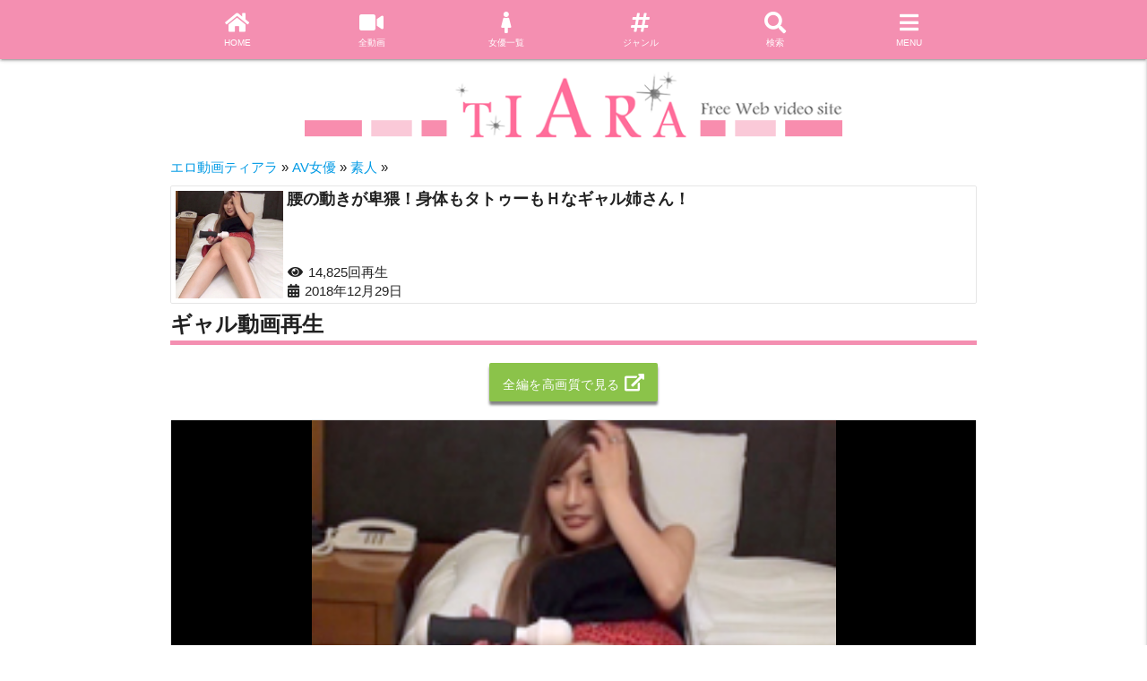

--- FILE ---
content_type: text/html; charset=UTF-8
request_url: https://tiam.jp/33591.html
body_size: 17421
content:
<!doctype html>
<html lang="ja" class="no-js">
<head>
    <meta charset="UTF-8">
    <title>ギャル動画 腰の動きが卑猥！身体もタトゥーもＨなギャル姉さん！</title>

        <link href="//www.google-analytics.com" rel="dns-prefetch">
        <link href="https://tiam.jp/wp-content/themes/tiara/assets/img/icons/favicon.ico" rel="shortcut icon">
        <link href="https://tiam.jp/wp-content/themes/tiara/assets/img/icons/touch.png" rel="apple-touch-icon-precomposed">
        <meta http-equiv="X-UA-Compatible" content="IE=edge,chrome=1">
        <meta name="viewport" content="width=device-width, initial-scale=1.0">
                <!-- <link rel="stylesheet" href="https://use.fontawesome.com/releases/v5.1.0/css/all.css" integrity="sha384-lKuwvrZot6UHsBSfcMvOkWwlCMgc0TaWr+30HWe3a4ltaBwTZhyTEggF5tJv8tbt" crossorigin="anonymous"> -->
        <link rel="stylesheet" href="https://tiam.jp/wp-content/themes/tiara/fontawesome/css/all.css" >
        <!-- jQuery -->
        <script src="https://ajax.googleapis.com/ajax/libs/jquery/3.7.1/jquery.min.js"></script>

        <!-- Compiled and minified CSS -->
          <script>
  var ajaxurl = 'https://tiam.jp/wp-admin/admin-ajax.php';
  </script>
  
<!-- All in One SEO Pack 2.3.13.2 by Michael Torbert of Semper Fi Web Design[89,150] -->
<meta name="description"  content="素人が出演するギャル、ナンパ、電マ好きにオススメのエロ動画です。ナンパTVというAVメーカーから2018年11月24日に発売されました。" />

<link rel="canonical" href="https://tiam.jp/33591.html" />
<!-- /all in one seo pack -->
<link rel='stylesheet' id='contact-form-7-css'  href='https://tiam.jp/wp-content/plugins/contact-form-7/includes/css/styles.css' type='text/css' media='all' />
<link rel='stylesheet' id='materialize-css'  href='https://tiam.jp/wp-content/themes/tiara/assets/materialize/css/materialize.min.css' type='text/css' media='all' />
<link rel='stylesheet' id='swiper-css'  href='https://tiam.jp/wp-content/themes/tiara/assets/swiper/swiper.min.css' type='text/css' media='all' />
<link rel='stylesheet' id='tiara-css'  href='https://tiam.jp/wp-content/themes/tiara/style.css' type='text/css' media='all' />
<link rel='stylesheet' id='jetpack_css-css'  href='https://tiam.jp/wp-content/plugins/jetpack/css/jetpack.css' type='text/css' media='all' />
<script>if (document.location.protocol != "https:") {document.location = document.URL.replace(/^http:/i, "https:");}</script><script type='text/javascript' src='https://tiam.jp/wp-includes/js/jquery/jquery.js'></script>
<script type='text/javascript' src='https://tiam.jp/wp-includes/js/jquery/jquery-migrate.min.js'></script>
<link rel="EditURI" type="application/rsd+xml" title="RSD" href="https://tiam.jp/xmlrpc.php?rsd" />
<link rel="wlwmanifest" type="application/wlwmanifest+xml" href="https://tiam.jp/wp-includes/wlwmanifest.xml" /> 
<link rel='prev' title='耳でイケるドMなミニマム娘と潮吹き絶頂ハードＳＥＸ' href='https://tiam.jp/33584.html' />
<link rel='next' title='ムチムチ極上ボディの巨乳お姉さんにチンポは即ＫＯ！' href='https://tiam.jp/33600.html' />
<link rel='shortlink' href='https://wp.me/p5ZBjj-8JN' />

<link rel='dns-prefetch' href='//v0.wordpress.com'>
<style type='text/css'>img#wpstats{display:none}</style>        <script>
  (function cookie(){
    post_id = "33591";
    let cookie = document.cookie;
    //視聴履歴なしの場合
    if (cookie.indexOf("viewed_post") == -1){
      document.cookie = 'viewed_post=' + post_id + '; max-age=604800; path=/';
    }
    // 視聴履歴のある場合
    else {
      // cookieからviewd_postを抽出
      let cookieArray = cookie.split(";");

      // viewd_postを分解
      let oldViewedPosts = (function(){
        for (var i = 0; i < cookieArray.length; i++) {
          if (cookieArray[i].indexOf("viewed_post") != -1){
            return cookieArray[i];
            break;
          }
        }
      })();
      // 現在の記事の有無をチェック、履歴の先頭に
      let newViewedPosts = (function(){
        oldViewedPosts = oldViewedPosts.replace(" ", "")
                                       .replace("viewed_post=", "")
                                       .split("%2C");
        for (var i = 0; i < oldViewedPosts.length; i++) {
          // 現在の記事が、viewd_postに含まれていた場合,削除
          if (oldViewedPosts[i].indexOf(post_id) != -1){
            oldViewedPosts.splice(i--, 1);
          }
        }
        // 現在の投稿を先頭に追加
        oldViewedPosts.unshift(post_id);

        // 履歴が17個以上は16個に
        if (oldViewedPosts.length >= 17){
          oldViewedPosts = oldViewedPosts.slice(0, 16);
        }
        return oldViewedPosts;

      })();

      newViewedPosts = newViewedPosts.join("%2C");
      newViewedPosts = "viewed_post=" + newViewedPosts;

      document.cookie = newViewedPosts + '; max-age=604800; path=/';

    }
  })();
</script>
        <script>
(function(){

    isDirectAccess = (function () {
        if (document.referrer.length < 1) {
            document.cookie = 'isDirectAccess=true; max-age=3600; path=/';
            return true;
        } else {
            return false;
        }
    })();

    isDirectRepeater = (function () {
        return document.cookie.indexOf('isDirectAccess') !== -1;
    })();

    isRepeater = (function () {
        return isDirectAccess || isDirectRepeater;
    })();

    // 内部リンク判定
    isFromInbound = (function () {
        if (document.referrer.indexOf('tiam.jp') !== -1) {
            return true;
        } else {
            return false;
        }
    })();

    // モバイル判定
    let ua = window.navigator.userAgent.toLowerCase();
    isMobile = (function (ua) {
        if(ua.indexOf('iphone') > 0 || ua.indexOf('ipod') > 0 || (ua.indexOf('android') > 0 && ua.indexOf('mobile') > 0)){
            return true;
        } else {
            return false;
        }
    })(ua);

    isIe = (function(ua) {
        return (ua.indexOf('msie') !== -1 || ua.indexOf('trident') !== -1);
    })(ua);

    isFf = (function(ua) {
        return (ua.indexOf('firefox') !== -1);
    })(ua);

    isEdge = (function(ua) {
        return (ua.indexOf('edge') !== -1);
    })(ua);

    isTablet = (function (ua) {
        return /ipad|android (?!.*mobile)/.test(ua);
    })(ua);


    
})();
</script>

        <!-- Google tag (gtag.js) UA -->
        <script async src="https://www.googletagmanager.com/gtag/js?id=UA-39361556-1"></script>
        <script>
          window.dataLayer = window.dataLayer || [];
          function gtag(){dataLayer.push(arguments);}
          gtag('js', new Date());

          gtag('config', 'UA-39361556-1');
        </script>
        <!-- Google tag (gtag.js) GA4 -->
        <script async src="https://www.googletagmanager.com/gtag/js?id=G-XFBKEG46HH"></script>
        <script>
          window.dataLayer = window.dataLayer || [];
          function gtag(){dataLayer.push(arguments);}
          gtag('js', new Date());

          gtag('config', 'G-XFBKEG46HH');
        </script>

    </head>
    <body class="post-template-default single single-post postid-33591 single-format-standard">
        <div id="backTo"></div>
        <!-- wrapper -->
        <div id="apfp-wrapper">

            <!-- header -->
            <header class="header clear container" role="banner">
                
                <!-- logo -->
                <div class="row">
                    <a class="logo" href="https://tiam.jp">
                        <!-- svg logo - toddmotto.com/mastering-svg-use-for-a-retina-web-fallbacks-with-png-script -->
                        <img class="logo-img" src="https://tiam.jp/wp-content/themes/tiara/assets/img/logo.png" alt="エロ動画ティアラ">
                    </a>
                </div>
                <!-- /logo -->

                <!-- nav -->
                <div class="navbar-fixed hsd-nav">
    <nav class="pink lighten-3">
        <div class="container nav-wrapper pink lighten-3">
            <ul class="center">
                                <li><a href="https://tiam.jp/"><i class="fas fa-home"></i><br>HOME</a></li>
                <li><a href="https://tiam.jp/movies"><i class="fas fa-video"></i><br>全動画</a></li>
                <li><a href="https://tiam.jp/all_actresses"><i class="fas fa-female"></i><br>女優一覧</a></li>
                <li><a href="https://tiam.jp/all_genre"><i class="fas fa-hashtag"></i><br>ジャンル</a></li>
                <li><a id="toggle_search" href="javascript:void(0)"><i class="fas fa-search"></i><br>検索</a></li>
                <li><a data-target="slide-out" id="trigger" class="sidenav-trigger-mod" href="javascript:void(0)"><i class="fas fa-bars"></i><br>MENU</a></li>
            </ul>
        </div>
    </nav>
</div>
<style media="screen">
#search_box {
    display: none;
    position: fixed;
    z-index: 9999;
    width: 100%;
    top: 56px;
    left: 0;
    background: #fff;
    padding-top: 30px;
}
#close_search {
    display: none;
}
#search_box.active {
    display: block;
}

#close_search.active {
    display: block;
    background: #0009;
    width: 100%;
    height: 100%;
    position: fixed;
    top: 0;
    left: 0;
    z-index: 9000;
}
</style>

<div id="search_box">
    <div class="container">
        <!-- search -->
<form class="row" method="get" action="https://tiam.jp" role="search">
    <input class="col s9 hsd-search-text" name="s" type="text" placeholder="検索したいワード">
    <button class="col s3 btn waves-effect waves-light pink lighten-3 hsd-search-button" type="submit">検索</button>
</form>
<!-- /search -->
    </div>
</div>
<div id="close_search"></div>

<script>
document.addEventListener('DOMContentLoaded', function() {
    var elems = document.querySelectorAll('.sidenav');
    var options = {edge: "right"};
    var instances = M.Sidenav.init(elems, options);
    var trigger = document.getElementsByClassName("sidenav-trigger-mod")[0];

    trigger.addEventListener('click', function() {
        if (!instances[0].isOpen) {
            instances[0].open();
        } else {
            instances[0].close();
        }
    });
});

// 検索ボタンクリックで検索窓
(function($){
    var toggleSearch = $('#toggle_search');
    var searchBox = $('#search_box');
    var closeSearch = $("#close_search");
    toggleSearch.on('click', function () {
        searchBox.toggleClass('active');
        closeSearch.toggleClass('active');

        if (searchBox.hasClass('active')) {
            $(window).on('touchmove.noScroll', function (e) {
                e.preventDefault();
            });
        } else {
            $(window).off('.noScroll');
        }
    });
    closeSearch.on('click', function () {
        searchBox.toggleClass('active');
        closeSearch.toggleClass('active');

        $(window).fadeOut();
    });
})(jQuery);
</script>

<ul id="slide-out" class="sidenav">
    <!-- <li><div class="divider"></div></li> -->
    <li><a class="waves-effect" href="https://tiam.jp/all_makers">メーカー一覧</a></li>
    <li><a class="waves-effect" href="https://tiam.jp/all_series">シリーズ一覧</a></li>
    <li><a class="waves-effect" href="https://tiam.jp/post_ranking">人気動画ランキング</a></li>
    <li><a class="waves-effect" href="https://tiam.jp/actress_ranking">AV女優ランキング</a></li>
    <li><a class="waves-effect" href="https://tiam.jp/genre_ranking">AVジャンルランキング</a></li>
    <li><a class="waves-effect" href="https://tiam.jp/maker_ranking">AVメーカーランキング</a></li>
    <li><a class="waves-effect" href="https://tiam.jp/series_ranking">AVシリーズランキング</a></li>
    <li><a class="waves-effect" href="https://tiam.jp/mypage">マイページ</a></li>
    <li><a class="waves-effect" href="https://tiam.jp/about">ティアラについて</a></li>
    <li><a class="waves-effect" target="_blank" href="https://twitter.com/xvideoTokyo">Twitter</a></li>
</ul>
                <!-- /nav -->

            </header>
            <!-- /header -->
                            <style media="screen">
.breadcrumbs {
    background: #FFF;
    line-height: 140%;
    position: relative;
    z-index: 100;
    padding: 0 !important;
}
.breadcrumbs li {
    display: inline;
}
.breadcrumbs a {
}

</style>


        <ol class="container breadcrumbs" itemscope itemtype="https://schema.org/BreadcrumbList" style="margin-bottom: 10px;">
    <li itemprop="itemListElement" itemscope itemtype="https://schema.org/ListItem">
<a href="https://tiam.jp" itemprop="item">
<span itemprop="name">エロ動画ティアラ</span>
</a> &raquo;
<meta itemprop="position" content="1" />
</li>    <li itemprop="itemListElement" itemscope itemtype="https://schema.org/ListItem">
<a href="https://tiam.jp/all_actresses" itemprop="item">
<span itemprop="name">AV女優</span>
</a> &raquo;
<meta itemprop="position" content="2" />
</li>                <li itemprop="itemListElement" itemscope itemtype="https://schema.org/ListItem">
            <a href="https://tiam.jp/actress/%e7%b4%a0%e4%ba%ba" itemprop="item">
                <span itemprop="name">素人</span>
            </a> &raquo;
            <meta itemprop="position" content="3" />
        </li>
        </ol>
    
                
            
                        <div class="" style="margin-bottom: 10px;">
            <style>
.header_banner {
    width: 100%;
}
.header_banner iframe {
    display: block;
    margin: 0 auto;
}
div#octopus_ad_55706{
    margin: 0 auto;
}
</style>
<div class="header_banner">
<!--  ad tags Size: 728x90 ZoneId:1404103-->
<!-- <script type="text/javascript" src="https://js.isboost.co.jp/t/404/103/a1404103.js"></script> -->
<script type="text/javascript" src="//js.octopuspop.com/pu-jq.js"></script>
<script type="text/javascript" data-id="55706">
pu(55706);
</script>
</div>
        </div>
    

            <main class="container" role="main">


<!-- section -->
<section>

            
            <!-- article -->
            
                        <div class="row hsd-article" id="post-33591">
                                <!-- post thumbnail -->
                                <a class="hsd-article-thumbnail" href="https://tiam.jp/33591.html" title="腰の動きが卑猥！身体もタトゥーもＨなギャル姉さん！">
                    <img width="120" height="120" src="https://tiam.jp/wp-content/uploads/2018/12/12052-100.jpg" class="attachment-120x120 size-120x120 wp-post-image" alt="ギャル動画">
                </a>
                <!-- /post thumbnail -->
                <div class="">

                    <!-- post title -->
                    <h1 class="hsd-article-title">
                        腰の動きが卑猥！身体もタトゥーもＨなギャル姉さん！                    </h1>
                    <!-- /post title -->
                    <div class="hsd-article-detail">
                                                                            <div class="date low">
                                <span class="">
                                    <i class="fas fa-eye"></i>
                                    14,825回再生</span>
                                </div>
                                                        <div class="date low">
                                <span class="">
                                    <i class="fas fa-calendar-alt"></i>
                                    2018年12月29日                                </span>
                            </div>
                        </div>
                        <!-- post details -->
                        <!-- /post details -->

                    </div>
                </div>

                
                <h2 class="hsd-heading">
                    ギャル動画再生                </h2>
                
                                            <div class="row center hsd-button">
                            <a class="btn waves-effect waves-light light-green white-text text-white" href="https://www.mgstage.com/product/product_detail/200GANA-1932/?form=tiam&utm_source=tiam&agef=59" target="_blank" rel="nofollow">全編を高画質で見る<i class="fas fa-external-link-alt  icon-ml"></i></a>
                        </div>
                    
                    <div class="row hsd-video-wrapper"><video class="hsd-video" src="https://www.movie-boxs.com/tiara/sp/mov/MGS/12052/lm.mp4" controls poster="https://tiam.jp/wp-content/uploads/2018/12/12052-100.jpg" webkit-playsinline="" playsinline="" data-isboost-content="over"></video></div>                    <div class="row center">
                        <a class="btn waves-effect waves-light white-text text-white apfp-link apfp-single" href="javascript:void(0);" title="" rel="nofollow" postid="33591"></a>                        <p style="text-align: right;">※MENU内のマイページでお気に入りを確認できます。</p>
                    </div>
                    
                <!-- preview slider -->
                                                                                                                                            
                
                                            <h2 class="hsd-heading" style="margin-top: 20px;">この動画はナンパTVの作品です</h2>
            <p style="text-align: right;">※画像選択で商品詳細ページに飛びます</p>
            
            <p class="hsd-single-release-date"><i class="fas fa-calendar-alt"></i>2018年11月24日発売<p>

            
            <div class="row hsd-product_details" style="max-width: 500px;">
                <a href="https://www.mgstage.com/product/product_detail/200GANA-1932/?form=tiam&utm_source=tiam&agef=59" target="_blank" rel="nofollow">
                    <img class="hsd-product-detail-img" src="https://image.mgstage.com/images/nanpatv/200gana/1932/pb_e_200gana-1932.jpg" />
                </a>
            </div>
                                    <p style="text-align: center;">※高画質完全版が見れるのは、MGS動画(PRESTIGEグループ)だけ！FANZA(DMM)では見れない！</p>
                        <div class="row center hsd-button">
                <a class="btn waves-effect waves-light light-green white-text text-white" href="https://www.mgstage.com/product/product_detail/200GANA-1932/?form=tiam&utm_source=tiam&agef=59" target="_blank" rel="nofollow">全編を高画質で見る<i class="fas fa-external-link-alt  icon-ml"></i></a>
            </div>
            
                <!-- preview slider -->
                                                                                <h2 class="hsd-heading">動画プレビュー</h2>
                                                <p style="text-align: right;">※横にスライド可能です</p>
<span itemprop="video" itemscope itemtype="http://schema.org/VideoObject">
    <meta itemprop="name" content="マジ軟派、初撮。 1203">
    <meta itemprop="thumbnailURL" content="http://img1.tiam.jp/thum/MGS/12052-300.jpg">
    <meta itemprop="description" content="マジ軟派、初撮。 1203">
    <meta itemprop="uploadDate" content="JST2015-04-21T00:16:06+00:00">
    <meta itemprop="contentURL" content="https://www.movie-boxs.com/tiara/sp/mov/MGS/12052/lm.mp4">
    <meta itemprop="duration" content="PT6M19S">
</span>
<div class="row term-ranking-swiper">
    <div class="swiper-button swiper-prev waves-effect waves-light grey darken-2 white-text text-white"><i class="fas fa-chevron-left"></i></div>
    <div class="swiper-container" style="margin-bottom: 20px;">
        <div class="swiper-wrapper">
            <style media="screen">
                .carousel-item.mgs {
                    padding-bottom: 75%;
                }
            </style>
                            <div class="swiper-slide">
                                        <span itemscope itemtype='http://schema.org/ImageObject'>
                        <meta itemprop="name" content="マジ軟派、初撮。 1203-エロ画像-1枚目">
                        <meta itemprop="thumbnailURL" content="https://image.mgstage.com/images/nanpatv/200gana/1932/cap_e_0_200gana-1932.jpg">
                        <meta itemprop="contentURL" content="https://image.mgstage.com/images/nanpatv/200gana/1932/cap_e_0_200gana-1932.jpg">
                        <span class="carousel-item mgs"><img src="https://image.mgstage.com/images/nanpatv/200gana/1932/cap_e_0_200gana-1932.jpg" alt="マジ軟派、初撮。 1203-エロ画像-1枚目"></span>
                    </span>

                </div>
                            <div class="swiper-slide">
                                        <span itemscope itemtype='http://schema.org/ImageObject'>
                        <meta itemprop="name" content="マジ軟派、初撮。 1203-エロ画像-2枚目">
                        <meta itemprop="thumbnailURL" content="https://image.mgstage.com/images/nanpatv/200gana/1932/cap_e_1_200gana-1932.jpg">
                        <meta itemprop="contentURL" content="https://image.mgstage.com/images/nanpatv/200gana/1932/cap_e_1_200gana-1932.jpg">
                        <span class="carousel-item mgs"><img src="https://image.mgstage.com/images/nanpatv/200gana/1932/cap_e_1_200gana-1932.jpg" alt="マジ軟派、初撮。 1203-エロ画像-2枚目"></span>
                    </span>

                </div>
                            <div class="swiper-slide">
                                        <span itemscope itemtype='http://schema.org/ImageObject'>
                        <meta itemprop="name" content="マジ軟派、初撮。 1203-エロ画像-3枚目">
                        <meta itemprop="thumbnailURL" content="https://image.mgstage.com/images/nanpatv/200gana/1932/cap_e_2_200gana-1932.jpg">
                        <meta itemprop="contentURL" content="https://image.mgstage.com/images/nanpatv/200gana/1932/cap_e_2_200gana-1932.jpg">
                        <span class="carousel-item mgs"><img src="https://image.mgstage.com/images/nanpatv/200gana/1932/cap_e_2_200gana-1932.jpg" alt="マジ軟派、初撮。 1203-エロ画像-3枚目"></span>
                    </span>

                </div>
                            <div class="swiper-slide">
                                        <span itemscope itemtype='http://schema.org/ImageObject'>
                        <meta itemprop="name" content="マジ軟派、初撮。 1203-エロ画像-4枚目">
                        <meta itemprop="thumbnailURL" content="https://image.mgstage.com/images/nanpatv/200gana/1932/cap_e_3_200gana-1932.jpg">
                        <meta itemprop="contentURL" content="https://image.mgstage.com/images/nanpatv/200gana/1932/cap_e_3_200gana-1932.jpg">
                        <span class="carousel-item mgs"><img src="https://image.mgstage.com/images/nanpatv/200gana/1932/cap_e_3_200gana-1932.jpg" alt="マジ軟派、初撮。 1203-エロ画像-4枚目"></span>
                    </span>

                </div>
                    </div>
        <!-- <div class="swiper-scrollbar"></div> -->
    </div>
    <div class="swiper-button swiper-next waves-effect waves-light grey darken-2 white-text text-white"><i class="fas fa-chevron-right"></i></div>
</div>
                                                    <!-- /preview slider -->

                                    <h2 class="hsd-heading">
                        素人動画詳細                    </h2>
                    <p class="hsd-lead-info">
                        素人が出演するギャル、ナンパ、電マ好きにオススメのエロ動画です。                    </p>
                    <p class="hsd-lead-info">
                        腰の動きが悩ましいカラダもタトゥーも卑猥すぎるギャル姉さん♪                    </p>
                    <p class="hsd-lead-info">
                                            </p>
                    <!-- /text -->
                
                <h2 class="hsd-heading">動画のカテゴリ</h2>
                    <p style="text-align: right;">※各カテゴリを選択で一覧ページ表示</p>
                    <div class="row thin_margin"><a class="btn waves-effect waves-light teal lighten-2 white-text text-white" href="https://tiam.jp/actress/%e7%b4%a0%e4%ba%ba">素人<i class="fas fa-external-link-alt  icon-ml"></i></a></div><div class="row thin_margin"><a class="btn waves-effect waves-light teal lighten-2 white-text text-white" href="https://tiam.jp/genre/%e3%82%ae%e3%83%a3%e3%83%ab">ギャル<i class="fas fa-external-link-alt  icon-ml"></i></a><span style="margin-right:5px;"></span><a class="btn waves-effect waves-light teal lighten-2 white-text text-white" href="https://tiam.jp/genre/%e3%83%8a%e3%83%b3%e3%83%91">ナンパ<i class="fas fa-external-link-alt  icon-ml"></i></a><span style="margin-right:5px;"></span><a class="btn waves-effect waves-light teal lighten-2 white-text text-white" href="https://tiam.jp/genre/%e9%9b%bb%e3%83%9e">電マ<i class="fas fa-external-link-alt  icon-ml"></i></a><span style="margin-right:5px;"></span></div><div class="row thin_margin"><a class="btn waves-effect waves-light teal lighten-2 white-text text-white" href="https://tiam.jp/series/%e3%83%9e%e3%82%b8%e8%bb%9f%e6%b4%be%e3%80%81%e5%88%9d%e6%92%ae%e3%80%82">マジ軟派、初撮。<i class="fas fa-external-link-alt  icon-ml"></i></a></div><div class="row thin_margin"><a class="btn waves-effect waves-light teal lighten-2 white-text text-white" href="https://tiam.jp/maker/%e3%83%8a%e3%83%b3%e3%83%91tv">ナンパTV<i class="fas fa-external-link-alt  icon-ml"></i></a></div>
                    <!-- /category, tag, series, maker -->

                    <!-- product details -->

                                        <!-- /product details -->

                    <!-- search -->
<form class="row" method="get" action="https://tiam.jp" role="search">
    <input class="col s9 hsd-search-text" name="s" type="text" placeholder="検索したいワード">
    <button class="col s3 btn waves-effect waves-light pink lighten-3 hsd-search-button" type="submit">検索</button>
</form>
<!-- /search -->
<div class="row center hsd-below-article-button">
<a class="btn waves-effect waves-light teal lighten-2 white-text text-white" href="https://tiam.jp/">TOPでエロ動画を選ぶ<i class="fas fa-external-link-alt  icon-ml"></i></a></div>

                    <h2 class="hsd-heading" style="margin-top: 20px;">腰の動きが卑猥！身体もタトゥーもＨなギャル姉さん！の関連動画</h2><h3 class="hsd-heading-sub">素人のエロ動画</h3>        <div class="term-ranking-swiper">
        <div class="swiper-button swiper-prev waves-effect waves-light grey darken-2 white-text text-white"><i class="fas fa-chevron-left"></i></div>
        <div class="swiper-container">
        <div class="swiper-wrapper">
        <div class="swiper-slide swiper-post"><a class="" href="https://tiam.jp/35410.html"><img width="120" height="120" src="https://tiam.jp/wp-content/uploads/2019/07/12627-100-120x120.jpg" class="attachment-120x120 size-120x120 wp-post-image" alt="" srcset="https://tiam.jp/wp-content/uploads/2019/07/12627-100-120x120.jpg 120w, https://tiam.jp/wp-content/uploads/2019/07/12627-100-150x150.jpg 150w, https://tiam.jp/wp-content/uploads/2019/07/12627-100.jpg 200w" sizes="(max-width: 120px) 100vw, 120px" /><div class="swiper-post-title">久々Ｈで美巨乳揺らして喘ぐ引きこもりの元アイドル♪</div></a></div><div class="swiper-slide swiper-post"><a class="" href="https://tiam.jp/34140.html"><img width="120" height="120" src="https://tiam.jp/wp-content/uploads/2019/02/12229-100-120x120.jpg" class="attachment-120x120 size-120x120 wp-post-image" alt="" srcset="https://tiam.jp/wp-content/uploads/2019/02/12229-100-120x120.jpg 120w, https://tiam.jp/wp-content/uploads/2019/02/12229-100-150x150.jpg 150w, https://tiam.jp/wp-content/uploads/2019/02/12229-100.jpg 200w" sizes="(max-width: 120px) 100vw, 120px" /><div class="swiper-post-title">柔らか巨乳が揺れまくる！癒し系娘が久しぶりの絶頂★</div></a></div><div class="swiper-slide swiper-post"><a class="" href="https://tiam.jp/5276.html"><img width="120" height="120" src="https://tiam.jp/wp-content/uploads/2015/02/10644-100-150x150.jpg" class="attachment-120x120 size-120x120 wp-post-image" alt="" srcset="https://tiam.jp/wp-content/uploads/2015/02/10644-100-150x150.jpg 150w, https://tiam.jp/wp-content/uploads/2015/02/10644-100.jpg 200w" sizes="(max-width: 120px) 100vw, 120px" /><div class="swiper-post-title">キャンプで浮かれるエロカワＪＤ達と乱交キャンプ♪</div></a></div><div class="swiper-slide swiper-post"><a class="" href="https://tiam.jp/33523.html"><img width="120" height="120" src="https://tiam.jp/wp-content/uploads/2018/12/12032-100-120x120.jpg" class="attachment-120x120 size-120x120 wp-post-image" alt="" srcset="https://tiam.jp/wp-content/uploads/2018/12/12032-100-120x120.jpg 120w, https://tiam.jp/wp-content/uploads/2018/12/12032-100-150x150.jpg 150w, https://tiam.jp/wp-content/uploads/2018/12/12032-100.jpg 200w" sizes="(max-width: 120px) 100vw, 120px" /><div class="swiper-post-title">耳だけでガクガク無限イキしちゃう超敏感すぎ美少女！</div></a></div><div class="swiper-slide swiper-post"><a class="" href="https://tiam.jp/39756.html"><img width="120" height="120" src="https://tiam.jp/wp-content/uploads/2022/03/13724-100-120x120.jpg" class="attachment-120x120 size-120x120 wp-post-image" alt="" srcset="https://tiam.jp/wp-content/uploads/2022/03/13724-100-120x120.jpg 120w, https://tiam.jp/wp-content/uploads/2022/03/13724-100-150x150.jpg 150w, https://tiam.jp/wp-content/uploads/2022/03/13724-100.jpg 200w" sizes="(max-width: 120px) 100vw, 120px" /><div class="swiper-post-title">エロ顔でＧカップ！完全ＳＥＸ脳の痴女が本能で搾取★</div></a></div><div class="swiper-slide swiper-post"><a class="" href="https://tiam.jp/18483.html"><img width="120" height="120" src="https://tiam.jp/wp-content/uploads/2015/06/9250-100-150x150.jpg" class="attachment-120x120 size-120x120 wp-post-image" alt="" srcset="https://tiam.jp/wp-content/uploads/2015/06/9250-100-150x150.jpg 150w, https://tiam.jp/wp-content/uploads/2015/06/9250-100.jpg 200w" sizes="(max-width: 120px) 100vw, 120px" /><div class="swiper-post-title">キャンプ場でひとりになった美少女に集団中出し♪</div></a></div><div class="swiper-slide swiper-post"><a class="" href="https://tiam.jp/32742.html"><img width="120" height="120" src="https://tiam.jp/wp-content/uploads/2018/10/11817-100-120x120.jpg" class="attachment-120x120 size-120x120 wp-post-image" alt="" srcset="https://tiam.jp/wp-content/uploads/2018/10/11817-100-120x120.jpg 120w, https://tiam.jp/wp-content/uploads/2018/10/11817-100-150x150.jpg 150w, https://tiam.jp/wp-content/uploads/2018/10/11817-100.jpg 200w" sizes="(max-width: 120px) 100vw, 120px" /><div class="swiper-post-title">男優の巨根でマン汁垂らしヨガりまくりのギャル系美女</div></a></div><div class="swiper-slide swiper-post"><a class="" href="https://tiam.jp/36424.html"><img width="120" height="120" src="https://tiam.jp/wp-content/uploads/2020/01/12917-100-120x120.jpg" class="attachment-120x120 size-120x120 wp-post-image" alt="" srcset="https://tiam.jp/wp-content/uploads/2020/01/12917-100-120x120.jpg 120w, https://tiam.jp/wp-content/uploads/2020/01/12917-100-150x150.jpg 150w, https://tiam.jp/wp-content/uploads/2020/01/12917-100.jpg 200w" sizes="(max-width: 120px) 100vw, 120px" /><div class="swiper-post-title">ヤリ部屋ハメ撮り！エロ可愛くイク美女にチンポ暴発★</div></a></div><div class="swiper-slide swiper-post"><a class="" href="https://tiam.jp/40002.html"><img width="120" height="120" src="https://tiam.jp/wp-content/uploads/2022/05/13785-100-120x120.jpg" class="attachment-120x120 size-120x120 wp-post-image" alt="" srcset="https://tiam.jp/wp-content/uploads/2022/05/13785-100-120x120.jpg 120w, https://tiam.jp/wp-content/uploads/2022/05/13785-100-150x150.jpg 150w, https://tiam.jp/wp-content/uploads/2022/05/13785-100.jpg 200w" sizes="(max-width: 120px) 100vw, 120px" /><div class="swiper-post-title">色気が凄まじい新婚の美巨乳妻が構ってもらえず出演♪</div></a></div><div class="swiper-slide"><a class="ranking-last waves-effect waves-light teal lighten-2 white-text text-white" href="https://tiam.jp/actress/%e7%b4%a0%e4%ba%ba">もっと見る<i class="fas fa-external-link-alt  icon-ml"></i></a></div>

        </div>
        <!-- <div class="swiper-scrollbar"></div> -->
        </div>
        <div class="swiper-button swiper-next waves-effect waves-light grey darken-2 white-text text-white"><i class="fas fa-chevron-right"></i></div>
        </div>
        <div class="swiper_more_link">
        <a href="https://tiam.jp/actress/%e7%b4%a0%e4%ba%ba">素人のエロ動画を見る<i class="fas fa-external-link-alt  icon-ml"></i></a>
        </div><h3 class="hsd-heading-sub">ギャルのエロ動画</h3>        <div class="term-ranking-swiper">
        <div class="swiper-button swiper-prev waves-effect waves-light grey darken-2 white-text text-white"><i class="fas fa-chevron-left"></i></div>
        <div class="swiper-container">
        <div class="swiper-wrapper">
        <div class="swiper-slide swiper-post"><a class="" href="https://tiam.jp/13588.html"><img width="120" height="120" src="https://tiam.jp/wp-content/uploads/2015/03/31867-100-150x150.jpg" class="attachment-120x120 size-120x120 wp-post-image" alt="" srcset="https://tiam.jp/wp-content/uploads/2015/03/31867-100-150x150.jpg 150w, https://tiam.jp/wp-content/uploads/2015/03/31867-100.jpg 200w" sizes="(max-width: 120px) 100vw, 120px" /><div class="swiper-post-title">まだイッちゃダメ♪ド淫乱黒ギャルが青姦逆レイプ☆</div></a></div><div class="swiper-slide swiper-post"><a class="" href="https://tiam.jp/33179.html"><img width="120" height="120" src="https://tiam.jp/wp-content/uploads/2018/11/11923-100-120x120.jpg" class="attachment-120x120 size-120x120 wp-post-image" alt="" srcset="https://tiam.jp/wp-content/uploads/2018/11/11923-100-120x120.jpg 120w, https://tiam.jp/wp-content/uploads/2018/11/11923-100-150x150.jpg 150w, https://tiam.jp/wp-content/uploads/2018/11/11923-100.jpg 200w" sizes="(max-width: 120px) 100vw, 120px" /><div class="swiper-post-title">桃尻スレンダーギャルを口説き落として禁止のエロ行為</div></a></div><div class="swiper-slide swiper-post"><a class="" href="https://tiam.jp/25596.html"><img width="120" height="120" src="https://tiam.jp/wp-content/uploads/2017/01/11581-100-150x150.jpg" class="attachment-120x120 size-120x120 wp-post-image" alt="" srcset="https://tiam.jp/wp-content/uploads/2017/01/11581-100-150x150.jpg 150w, https://tiam.jp/wp-content/uploads/2017/01/11581-100.jpg 200w" sizes="(max-width: 120px) 100vw, 120px" /><div class="swiper-post-title">激カワ黒ギャルとテキーラパーティーしてパリピＳＥＸ</div></a></div><div class="swiper-slide swiper-post"><a class="" href="https://tiam.jp/6365.html"><img width="100" height="100" src="https://tiam.jp/wp-content/uploads/2015/02/10091-100.jpg" class="attachment-120x120 size-120x120 wp-post-image" alt="" /><div class="swiper-post-title">学園祭で３０人のギャル達が性欲＆オッパイを全開放！</div></a></div><div class="swiper-slide swiper-post"><a class="" href="https://tiam.jp/22836.html"><img width="120" height="120" src="https://tiam.jp/wp-content/uploads/2016/03/32609-100-150x150.jpg" class="attachment-120x120 size-120x120 wp-post-image" alt="" srcset="https://tiam.jp/wp-content/uploads/2016/03/32609-100-150x150.jpg 150w, https://tiam.jp/wp-content/uploads/2016/03/32609-100.jpg 200w" sizes="(max-width: 120px) 100vw, 120px" /><div class="swiper-post-title">当店はＮＮ専門です♪巨乳ギャルに種付し放題ソープ★</div></a></div><div class="swiper-slide swiper-post"><a class="" href="https://tiam.jp/30820.html"><img width="120" height="120" src="https://tiam.jp/wp-content/uploads/2018/04/34140-100-150x150.jpg" class="attachment-120x120 size-120x120 wp-post-image" alt="" srcset="https://tiam.jp/wp-content/uploads/2018/04/34140-100-150x150.jpg 150w, https://tiam.jp/wp-content/uploads/2018/04/34140-100.jpg 200w" sizes="(max-width: 120px) 100vw, 120px" /><div class="swiper-post-title">伝説の痴女ギャルＲＵＭＩＫＡの本気ＳＥＸがエロ過ぎ</div></a></div><div class="swiper-slide swiper-post"><a class="" href="https://tiam.jp/25101.html"><img width="120" height="120" src="https://tiam.jp/wp-content/uploads/2016/11/33125-100-150x150.jpg" class="attachment-120x120 size-120x120 wp-post-image" alt="" srcset="https://tiam.jp/wp-content/uploads/2016/11/33125-100-150x150.jpg 150w, https://tiam.jp/wp-content/uploads/2016/11/33125-100.jpg 200w" sizes="(max-width: 120px) 100vw, 120px" /><div class="swiper-post-title">ギャルをナンパしてゴム装着！途中で外して生中出し！</div></a></div><div class="swiper-slide swiper-post"><a class="" href="https://tiam.jp/4597.html"><img width="100" height="100" src="https://tiam.jp/wp-content/uploads/2015/02/30062-100.jpg" class="attachment-120x120 size-120x120 wp-post-image" alt="" /><div class="swiper-post-title">中に出して♪安全日で浮かれている巨乳ギャルと旅行☆</div></a></div><div class="swiper-slide swiper-post"><a class="" href="https://tiam.jp/19058.html"><img width="120" height="120" src="https://tiam.jp/wp-content/uploads/2015/08/32206-100-150x150.jpg" class="attachment-120x120 size-120x120 wp-post-image" alt="" srcset="https://tiam.jp/wp-content/uploads/2015/08/32206-100-150x150.jpg 150w, https://tiam.jp/wp-content/uploads/2015/08/32206-100.jpg 200w" sizes="(max-width: 120px) 100vw, 120px" /><div class="swiper-post-title">激しくなるピストンに何度も膣イキを繰り返すギャル♪</div></a></div><div class="swiper-slide"><a class="ranking-last waves-effect waves-light teal lighten-2 white-text text-white" href="https://tiam.jp/genre/%e3%82%ae%e3%83%a3%e3%83%ab">もっと見る<i class="fas fa-external-link-alt  icon-ml"></i></a></div>

        </div>
        <!-- <div class="swiper-scrollbar"></div> -->
        </div>
        <div class="swiper-button swiper-next waves-effect waves-light grey darken-2 white-text text-white"><i class="fas fa-chevron-right"></i></div>
        </div>
        <div class="swiper_more_link">
        <a href="https://tiam.jp/genre/%e3%82%ae%e3%83%a3%e3%83%ab">ギャルのエロ動画を見る<i class="fas fa-external-link-alt  icon-ml"></i></a>
        </div><h3 class="hsd-heading-sub">マジ軟派、初撮。のエロ動画</h3>        <div class="term-ranking-swiper">
        <div class="swiper-button swiper-prev waves-effect waves-light grey darken-2 white-text text-white"><i class="fas fa-chevron-left"></i></div>
        <div class="swiper-container">
        <div class="swiper-wrapper">
        <div class="swiper-slide swiper-post"><a class="" href="https://tiam.jp/41901.html"><img width="120" height="120" src="https://tiam.jp/wp-content/uploads/2023/09/14250-100-120x120.jpg" class="attachment-120x120 size-120x120 wp-post-image" alt="" srcset="https://tiam.jp/wp-content/uploads/2023/09/14250-100-120x120.jpg 120w, https://tiam.jp/wp-content/uploads/2023/09/14250-100-150x150.jpg 150w, https://tiam.jp/wp-content/uploads/2023/09/14250-100.jpg 200w" sizes="(max-width: 120px) 100vw, 120px" /><div class="swiper-post-title">美巨乳ボディの素人娘がセフレにしたいナンバーワン♪</div></a></div><div class="swiper-slide swiper-post"><a class="" href="https://tiam.jp/38654.html"><img width="120" height="120" src="https://tiam.jp/wp-content/uploads/2021/07/13461-100-120x120.jpg" class="attachment-120x120 size-120x120 wp-post-image" alt="" srcset="https://tiam.jp/wp-content/uploads/2021/07/13461-100-120x120.jpg 120w, https://tiam.jp/wp-content/uploads/2021/07/13461-100-150x150.jpg 150w, https://tiam.jp/wp-content/uploads/2021/07/13461-100.jpg 200w" sizes="(max-width: 120px) 100vw, 120px" /><div class="swiper-post-title">謝礼に釣られたスレンダー美人ＪＤの可愛い体に激ピス</div></a></div><div class="swiper-slide swiper-post"><a class="" href="https://tiam.jp/42124.html"><img width="120" height="120" src="https://tiam.jp/wp-content/uploads/2023/10/14303-100-120x120.jpg" class="attachment-120x120 size-120x120 wp-post-image" alt="" srcset="https://tiam.jp/wp-content/uploads/2023/10/14303-100-120x120.jpg 120w, https://tiam.jp/wp-content/uploads/2023/10/14303-100-150x150.jpg 150w, https://tiam.jp/wp-content/uploads/2023/10/14303-100.jpg 200w" sizes="(max-width: 120px) 100vw, 120px" /><div class="swiper-post-title">マジで綺麗な巨乳美尻お姉さんが百戦錬磨のエロテク★</div></a></div><div class="swiper-slide swiper-post"><a class="" href="https://tiam.jp/36782.html"><img width="120" height="120" src="https://tiam.jp/wp-content/uploads/2020/04/13003-100-120x120.jpg" class="attachment-120x120 size-120x120 wp-post-image" alt="" srcset="https://tiam.jp/wp-content/uploads/2020/04/13003-100-120x120.jpg 120w, https://tiam.jp/wp-content/uploads/2020/04/13003-100-150x150.jpg 150w, https://tiam.jp/wp-content/uploads/2020/04/13003-100.jpg 200w" sizes="(max-width: 120px) 100vw, 120px" /><div class="swiper-post-title">激カワ美巨乳娘が断れずヤラせちゃう！ゆるナンパＨ★</div></a></div><div class="swiper-slide swiper-post"><a class="" href="https://tiam.jp/40814.html"><img width="120" height="120" src="https://tiam.jp/wp-content/uploads/2022/12/13983-100-120x120.jpg" class="attachment-120x120 size-120x120 wp-post-image" alt="" srcset="https://tiam.jp/wp-content/uploads/2022/12/13983-100-120x120.jpg 120w, https://tiam.jp/wp-content/uploads/2022/12/13983-100-150x150.jpg 150w, https://tiam.jp/wp-content/uploads/2022/12/13983-100.jpg 200w" sizes="(max-width: 120px) 100vw, 120px" /><div class="swiper-post-title">美少女が激濡れ！ムチ尻＆巨乳メガネの破壊力が異常♪</div></a></div><div class="swiper-slide swiper-post"><a class="" href="https://tiam.jp/36625.html"><img width="120" height="120" src="https://tiam.jp/wp-content/uploads/2020/02/12964-100-120x120.jpg" class="attachment-120x120 size-120x120 wp-post-image" alt="" srcset="https://tiam.jp/wp-content/uploads/2020/02/12964-100-120x120.jpg 120w, https://tiam.jp/wp-content/uploads/2020/02/12964-100-150x150.jpg 150w, https://tiam.jp/wp-content/uploads/2020/02/12964-100.jpg 200w" sizes="(max-width: 120px) 100vw, 120px" /><div class="swiper-post-title">奥手なＪＤはむっつりスケベ！ギャップヤバい潮吹きＨ</div></a></div><div class="swiper-slide swiper-post"><a class="" href="https://tiam.jp/38655.html"><img width="120" height="120" src="https://tiam.jp/wp-content/uploads/2021/07/13460-100-120x120.jpg" class="attachment-120x120 size-120x120 wp-post-image" alt="" srcset="https://tiam.jp/wp-content/uploads/2021/07/13460-100-120x120.jpg 120w, https://tiam.jp/wp-content/uploads/2021/07/13460-100-150x150.jpg 150w, https://tiam.jp/wp-content/uploads/2021/07/13460-100.jpg 200w" sizes="(max-width: 120px) 100vw, 120px" /><div class="swiper-post-title">ナンパした巨乳娘が最高のイキっぷり！揺れ乳も完璧★</div></a></div><div class="swiper-slide swiper-post"><a class="" href="https://tiam.jp/40974.html"><img width="120" height="120" src="https://tiam.jp/wp-content/uploads/2023/01/14021-100-120x120.jpg" class="attachment-120x120 size-120x120 wp-post-image" alt="" srcset="https://tiam.jp/wp-content/uploads/2023/01/14021-100-120x120.jpg 120w, https://tiam.jp/wp-content/uploads/2023/01/14021-100-150x150.jpg 150w, https://tiam.jp/wp-content/uploads/2023/01/14021-100.jpg 200w" sizes="(max-width: 120px) 100vw, 120px" /><div class="swiper-post-title">ナンパした巨乳妻の搾り取る神テクフェラとパイズリ◎</div></a></div><div class="swiper-slide swiper-post"><a class="" href="https://tiam.jp/32627.html"><img width="120" height="120" src="https://tiam.jp/wp-content/uploads/2018/09/11789-100-120x120.jpg" class="attachment-120x120 size-120x120 wp-post-image" alt="" srcset="https://tiam.jp/wp-content/uploads/2018/09/11789-100-120x120.jpg 120w, https://tiam.jp/wp-content/uploads/2018/09/11789-100-150x150.jpg 150w, https://tiam.jp/wp-content/uploads/2018/09/11789-100.jpg 200w" sizes="(max-width: 120px) 100vw, 120px" /><div class="swiper-post-title">美乳くびれお姉さんがデカチンに突かれ夢中で感じる★</div></a></div><div class="swiper-slide"><a class="ranking-last waves-effect waves-light teal lighten-2 white-text text-white" href="https://tiam.jp/series/%e3%83%9e%e3%82%b8%e8%bb%9f%e6%b4%be%e3%80%81%e5%88%9d%e6%92%ae%e3%80%82">もっと見る<i class="fas fa-external-link-alt  icon-ml"></i></a></div>

        </div>
        <!-- <div class="swiper-scrollbar"></div> -->
        </div>
        <div class="swiper-button swiper-next waves-effect waves-light grey darken-2 white-text text-white"><i class="fas fa-chevron-right"></i></div>
        </div>
        <div class="swiper_more_link">
        <a href="https://tiam.jp/series/%e3%83%9e%e3%82%b8%e8%bb%9f%e6%b4%be%e3%80%81%e5%88%9d%e6%92%ae%e3%80%82">マジ軟派、初撮。のエロ動画を見る<i class="fas fa-external-link-alt  icon-ml"></i></a>
        </div><h3 class="hsd-heading-sub">ナンパTVのエロ動画</h3>        <div class="term-ranking-swiper">
        <div class="swiper-button swiper-prev waves-effect waves-light grey darken-2 white-text text-white"><i class="fas fa-chevron-left"></i></div>
        <div class="swiper-container">
        <div class="swiper-wrapper">
        <div class="swiper-slide swiper-post"><a class="" href="https://tiam.jp/41718.html"><img width="120" height="120" src="https://tiam.jp/wp-content/uploads/2023/07/14206-100-120x120.jpg" class="attachment-120x120 size-120x120 wp-post-image" alt="" srcset="https://tiam.jp/wp-content/uploads/2023/07/14206-100-120x120.jpg 120w, https://tiam.jp/wp-content/uploads/2023/07/14206-100-150x150.jpg 150w, https://tiam.jp/wp-content/uploads/2023/07/14206-100.jpg 200w" sizes="(max-width: 120px) 100vw, 120px" /><div class="swiper-post-title">華奢なのに爆乳！遊び慣れた美人黒髪娘がつよつよすぎ</div></a></div><div class="swiper-slide swiper-post"><a class="" href="https://tiam.jp/34663.html"><img width="120" height="120" src="https://tiam.jp/wp-content/uploads/2019/04/12393-100-120x120.jpg" class="attachment-120x120 size-120x120 wp-post-image" alt="" srcset="https://tiam.jp/wp-content/uploads/2019/04/12393-100-120x120.jpg 120w, https://tiam.jp/wp-content/uploads/2019/04/12393-100-150x150.jpg 150w, https://tiam.jp/wp-content/uploads/2019/04/12393-100.jpg 200w" sizes="(max-width: 120px) 100vw, 120px" /><div class="swiper-post-title">可愛いＳ神ギャルの痴女責めと巨根に喘ぐギャップが★</div></a></div><div class="swiper-slide swiper-post"><a class="" href="https://tiam.jp/38445.html"><img width="120" height="120" src="https://tiam.jp/wp-content/uploads/2021/05/13410-100-120x120.jpg" class="attachment-120x120 size-120x120 wp-post-image" alt="" srcset="https://tiam.jp/wp-content/uploads/2021/05/13410-100-120x120.jpg 120w, https://tiam.jp/wp-content/uploads/2021/05/13410-100-150x150.jpg 150w, https://tiam.jp/wp-content/uploads/2021/05/13410-100.jpg 200w" sizes="(max-width: 120px) 100vw, 120px" /><div class="swiper-post-title">巨乳女子コスプレ撮影！予想以上の敏感マンコに惚れた</div></a></div><div class="swiper-slide swiper-post"><a class="" href="https://tiam.jp/41806.html"><img width="120" height="120" src="https://tiam.jp/wp-content/uploads/2023/08/14225-100-120x120.jpg" class="attachment-120x120 size-120x120 wp-post-image" alt="" srcset="https://tiam.jp/wp-content/uploads/2023/08/14225-100-120x120.jpg 120w, https://tiam.jp/wp-content/uploads/2023/08/14225-100-150x150.jpg 150w, https://tiam.jp/wp-content/uploads/2023/08/14225-100.jpg 200w" sizes="(max-width: 120px) 100vw, 120px" /><div class="swiper-post-title">弾き語りロリ美女をナンパして極小マンコにブチ込み★</div></a></div><div class="swiper-slide swiper-post"><a class="" href="https://tiam.jp/36781.html"><img width="120" height="120" src="https://tiam.jp/wp-content/uploads/2020/04/13004-100-120x120.jpg" class="attachment-120x120 size-120x120 wp-post-image" alt="" srcset="https://tiam.jp/wp-content/uploads/2020/04/13004-100-120x120.jpg 120w, https://tiam.jp/wp-content/uploads/2020/04/13004-100-150x150.jpg 150w, https://tiam.jp/wp-content/uploads/2020/04/13004-100.jpg 200w" sizes="(max-width: 120px) 100vw, 120px" /><div class="swiper-post-title">可愛い童顔ＪＤのロリボディが敏感過ぎてチンポ堕ち♪</div></a></div><div class="swiper-slide swiper-post"><a class="" href="https://tiam.jp/42841.html"><img width="120" height="120" src="https://tiam.jp/wp-content/uploads/2024/04/14487-100-120x120.jpg" class="attachment-120x120 size-120x120 wp-post-image" alt="" srcset="https://tiam.jp/wp-content/uploads/2024/04/14487-100-120x120.jpg 120w, https://tiam.jp/wp-content/uploads/2024/04/14487-100-150x150.jpg 150w, https://tiam.jp/wp-content/uploads/2024/04/14487-100.jpg 200w" sizes="(max-width: 120px) 100vw, 120px" /><div class="swiper-post-title">ファンと寝ちゃう美巨乳地下アイドルが本性剥き出し♪</div></a></div><div class="swiper-slide swiper-post"><a class="" href="https://tiam.jp/37646.html"><img width="120" height="120" src="https://tiam.jp/wp-content/uploads/2020/10/13215-100-120x120.jpg" class="attachment-120x120 size-120x120 wp-post-image" alt="" srcset="https://tiam.jp/wp-content/uploads/2020/10/13215-100-120x120.jpg 120w, https://tiam.jp/wp-content/uploads/2020/10/13215-100-150x150.jpg 150w, https://tiam.jp/wp-content/uploads/2020/10/13215-100.jpg 200w" sizes="(max-width: 120px) 100vw, 120px" /><div class="swiper-post-title">清楚で可愛いのに激しい喘ぎ声で乱れまくるナンパハメ</div></a></div><div class="swiper-slide swiper-post"><a class="" href="https://tiam.jp/33682.html"><img width="120" height="120" src="https://tiam.jp/wp-content/uploads/2019/01/12082-100-120x120.jpg" class="attachment-120x120 size-120x120 wp-post-image" alt="" srcset="https://tiam.jp/wp-content/uploads/2019/01/12082-100-120x120.jpg 120w, https://tiam.jp/wp-content/uploads/2019/01/12082-100-150x150.jpg 150w, https://tiam.jp/wp-content/uploads/2019/01/12082-100.jpg 200w" sizes="(max-width: 120px) 100vw, 120px" /><div class="swiper-post-title">超絶くびれがエロい美女が久々のＨに夢中でイキまくり</div></a></div><div class="swiper-slide swiper-post"><a class="" href="https://tiam.jp/38717.html"><img width="120" height="120" src="https://tiam.jp/wp-content/uploads/2021/07/13475-100-120x120.jpg" class="attachment-120x120 size-120x120 wp-post-image" alt="" srcset="https://tiam.jp/wp-content/uploads/2021/07/13475-100-120x120.jpg 120w, https://tiam.jp/wp-content/uploads/2021/07/13475-100-150x150.jpg 150w, https://tiam.jp/wp-content/uploads/2021/07/13475-100.jpg 200w" sizes="(max-width: 120px) 100vw, 120px" /><div class="swiper-post-title">美脚お姉さんが巨根にエロい声でイキまくるナンパＨ★</div></a></div><div class="swiper-slide"><a class="ranking-last waves-effect waves-light teal lighten-2 white-text text-white" href="https://tiam.jp/maker/%e3%83%8a%e3%83%b3%e3%83%91tv">もっと見る<i class="fas fa-external-link-alt  icon-ml"></i></a></div>

        </div>
        <!-- <div class="swiper-scrollbar"></div> -->
        </div>
        <div class="swiper-button swiper-next waves-effect waves-light grey darken-2 white-text text-white"><i class="fas fa-chevron-right"></i></div>
        </div>
        <div class="swiper_more_link">
        <a href="https://tiam.jp/maker/%e3%83%8a%e3%83%b3%e3%83%91tv">ナンパTVのエロ動画を見る<i class="fas fa-external-link-alt  icon-ml"></i></a>
        </div>
                    <!-- /article -->

                
            
        </section>
        <!-- /section -->


        <!-- sidebar -->
<!-- /sidebar -->

        



</main>
<!-- フッター直前広告（PC/スマホ共通） -->
<div id="footer-ad" style="text-align:center; margin:30px 0;">
    <a href="https://cutt.ly/1r3Wn9Ik" target="_blank" style="display:inline-block; max-width:100%;">
        <img src="https://www.roguelibrarian.com/wp-content/uploads/2025/10/hamezobanner.jpg"
             alt="広告"
             style="display:block; margin:0 auto; max-width:728px; width:100%; height:auto;">
    </a>
</div>



    <!-- <div id="related_on_movie"> -->
<!-- </div> -->

<script>
ua = window.navigator.userAgent.toLowerCase();
isIe = (function(ua) {
    return (ua.indexOf('msie') !== -1 || ua.indexOf('trident') !== -1);
})(ua);

isFf = (function(ua) {
    return (ua.indexOf('firefox') !== -1);
})(ua);

isEdge = (function(ua) {
    return (ua.indexOf('edge') !== -1);
})(ua);

isTablet = (function (ua) {
    return /ipad|android (?!.*mobile)/.test(ua);
})(ua);
</script>

<script>

let getRelatedMovies = function (relatedWrapperClassName) {
    let relatedWrapper = document.getElementsByClassName(relatedWrapperClassName);
    console.log("relatedWrapper => " + relatedWrapper);
    console.log(relatedWrapper.children);
    let relatedMovies = [];
    for (var i = 0; i < 3; i++) {
        relatedMovies.push(relatedWrapper.children[i].cloneNode(true));
    }
    return relatedMovies;
};

let genelateRelatedMovies = function (relatedList) {
    let relatedMovies = document.createElement("ul");
    relatedMovies.setAttribute("id", "related_on_movie");
    relatedList.forEach(function(elem) {
        relatedMovies.appendChild(elem);
    });
    return relatedMovies;
};

let placeRelatedMovies = function (relatedMovies) {
    let body = document.querySelector("body");
    body.appendChild(relatedMovies);
};

// let relatedList = getRelatedMovies("related-list");
var relatedList = function(){

    function random () {
        var res = 0;
        var rand = Math.floor( Math.random() * 2000);
        if (rand < 1000) res =1;
        if (rand < 800) res =2;
        if (rand < 640) res =3;
        if (rand < 512) res =4;
        if (rand < 409) res =5;
        if (rand < 327) res =6;
        if (rand < 261) res =7;
        if (rand < 208) res =8;
        if (rand < 166) res =9;
        if (rand < 132) res =10;
        if (rand < 105) res =11;
        if (rand < 84) res =12;
        if (rand < 67) res =13;
        if (rand < 53) res =14;
        return res;
    }


    var getRandKey = function () {
        var i = 0;
        var res = [];

        var first = random();
        var second;
        var third;

        while (i < 2){
            second = random();
            if (second !== first) {
                third = random();
                if (third !== first && third !== second) {
                    res.push(first, second, third);
                    i = 2;
                }
            }
        }
        return res;
    };

    var relatedMoviesAll = [];
    var relatedWrappers = document.getElementsByClassName("term-ranking-swiper");
    Array.prototype.forEach.call(relatedWrappers, function(elem) {
        var posts = elem.getElementsByClassName("swiper-post");
            Array.prototype.forEach.call(posts, function(el) {
                relatedMoviesAll.push(el.cloneNode(true));
            });
    });

    var substr = function (text, len, truncation) {
        if (truncation === undefined) { truncation = ''; }
        var text_array = text.split('');
        var count = 0;
        var str = '';
        for (i = 0; i < text_array.length; i++) {
            var n = escape(text_array[i]);
            if (n.length < 4) count++;
            else count += 2;
            if (count > len) {
                return str + truncation;
            }
            str += text.charAt(i);
        }
        return text;
    }

    var rands = getRandKey();
    var relatedMovies = [];
    rands.forEach(function(elem, index){
        var post = relatedMoviesAll[elem];
        console.log(post);
        var link = post.getElementsByTagName("a")[0].getAttribute("href");
        var img = post.getElementsByTagName("img")[0];
        var text = post.getElementsByClassName("swiper-post-title")[0].innerText;

        var linkImg = document.createElement("div");
        linkImg.setAttribute("class", "link-img");
        linkImg.appendChild(img);

        var title = document.createElement("a");
        title.setAttribute("class", "link-title");
        title.innerText = text;

        let newPost = document.createElement("li");
        newPost.appendChild(linkImg);
        newPost.appendChild(title);
        newPost.innerHTML = '<a href="' + link + '">' + newPost.innerHTML + '</a>';
        relatedMovies.push(newPost.cloneNode(true));
    });
    return relatedMovies;
};


let showRelatedMovies = function (wrapperClassName, videoClassName, autoPlay) {

    getCoordinates = function (box) {
        let coordinates = box.getBoundingClientRect();
        return [
            window.pageYOffset + coordinates.top,
            window.pageXOffset + coordinates.left
        ];
    };

    getSize = function (boxClassName) {
        let box = document.getElementsByClassName(boxClassName)[0];
        return [
            box.clientHeight,
            box.clientWidth
        ];
    };

    fixImagesSize = function (className) {
        let player = document.getElementsByClassName("related_on_movie_image");

    };

    let player = document.getElementsByClassName(videoClassName)[0];
    let isVideoTag = (function(){
        return player.tagName.toLowerCase().indexOf("video") !== -1;
    })();

    let related = document.getElementById("related_on_movie");
    console.log(related);

    let boxSize = getSize(wrapperClassName);
    // let height = boxSize[0] - 50;
    let width = boxSize[1];

    // player.addEventListener('playing', function(){
    //
    //
    // }, {once: true});

    player.addEventListener('pause', function () {
        if (isPauseFirst) {
            if (autoPlay) {
                autoPlay = false;
            }
            else if (!player.seeking) {
                console.log('pause!!!');
                // toggleShow(related);
                if (related.classList.contains("show")) {
                } else {
                    related.classList.add("show");
                }
            }
        } else {
            isPauseFirst = true;
        }
    }, false);

    player.addEventListener('playing', function () {
        if (isPauseFirst) {
            let coordinates = getCoordinates(player);
            let top = coordinates[0];
            let left = coordinates[1];

            console.log('start!!!');
            // related.style.height = height + "px";
            related.style.width = width + "px";
            if (isFf || isEdge) {
                related.style.height = "260px";
            }

            related.style.top = top + "px";
            related.style.left = left + "px";

            if (related.classList.contains("show")) {
                related.classList.remove("show");
            }
        } else {
            isPauseFirst = true;
        }

    }, false);

}
if (!isIe) {
        let relatedMovies = genelateRelatedMovies(relatedList());
        placeRelatedMovies(relatedMovies);
        showRelatedMovies("hsd-video-wrapper", "hsd-video", false)
}












// --------------------

// (function() {
//     let getRelatedMovies = function (relatedWrapperClassName) {
//         let relatedWrapper = document.getElementsByClassName(relatedWrapperClassName)[0];
//         console.log("relatedWrapper => " + relatedWrapper);
//         console.log(relatedWrapper.children);
//         let relatedMovies = [];
//         for (var i = 0; i < 3; i++) {
//             relatedMovies.push(relatedWrapper.children[i].cloneNode(true));
//         }
//         return relatedMovies;
//     };
//
//     let genelateRelatedMovies = function (relatedList) {
//         let relatedMovies = document.createElement("ul");
//         relatedMovies.setAttribute("id", "related_on_movie");
//         relatedList.forEach(function(elem) {
//             relatedMovies.appendChild(elem);
//         });
//         return relatedMovies;
//     };
//
//     let placeRelatedMovies = function (relatedMovies) {
//         let body = document.querySelector("body");
//         body.appendChild(relatedMovies);
//     };
//
//     let relatedList = getRelatedMovies("related-list");
//     let relatedMovies = genelateRelatedMovies(relatedList);
//     placeRelatedMovies(relatedMovies);
//
// })();
//
// let showRelatedMovies = function (wrapperClassName, autoPlay) {
//
//     console.log(autoPlay);
//     getCoordinates = function (box) {
//         let coordinates = box.getBoundingClientRect();
//         return [
//             window.pageYOffset + coordinates.top,
//             window.pageXOffset + coordinates.left
//         ];
//     };
//
//     getSize = function (boxClassName) {
//         let box = document.getElementsByClassName(boxClassName)[0];
//         return [
//             box.clientHeight,
//             box.clientWidth
//         ];
//     };
//
//     fixImagesSize = function (className) {
//         let player = document.getElementsByClassName("related_on_movie_image");
//
//     };
//
//     console.log(document.getElementsByClassName(wrapperClassName));
//     let player = document.getElementsByClassName(wrapperClassName)[0].children[0];
//     let isVideoTag = (function(){
//         return player.tagName.toLowerCase().indexOf("video") !== -1;
//     })();
//
//     let related = document.getElementById("related_on_movie");
//
//     let boxSize = getSize(wrapperClassName);
//     // let height = boxSize[0] - 50;
//     let width = boxSize[1];
//
//     // player.addEventListener('playing', function(){
//     //
//     //
//     // }, {once: true});
//
//     player.addEventListener('pause', function () {
//         if (autoPlay) {
//             autoPlay = false;
//         }
//         else if (!player.seeking) {
//             console.log('pause!!!');
//             // toggleShow(related);
//             if (related.classList.contains("show")) {
//             } else {
//                 related.classList.add("show");
//             }
//         }
//     }, false);
//
//     player.addEventListener('playing', function () {
//         let coordinates = getCoordinates(player);
//         let top = coordinates[0];
//         let left = coordinates[1];
//
//         console.log('start!!!');
//         // related.style.height = height + "px";
//         related.style.width = width + "px";
//         if (isFf || isEdge) {
//             related.style.height = "260px";
//         }
//
//         related.style.top = top + "px";
//         related.style.left = left + "px";
//
//         if (related.classList.contains("show")) {
//             related.classList.remove("show");
//         }
//
//     }, false);
//
// }
// if (!isIe) {
//     setTimeout(showRelatedMovies("hsd-video", true), 3000);
// }
</script>


    <div class="row container">
        <div class="col s6">
                    </div>
        <div class="col s6">
                    </div>
    </div>



<script src="https://srv1.aaacompany.net/16/load.js"></script>



<!-- footer -->
<footer class="pink lighten-3 grey-text text-lighten-5 center-align hsd-footer" role="contentinfo">
    <p class="copyright">
        当サイトはメーカー様と提携し動画を配信しております。
        無断転載等はご遠慮ください。
    </p>
    <!-- copyright -->
    <p class="copyright">
        &copy; 2026 Copyright <a href="https://tiam.jp">エロ動画ティアラ</a>
    </p>
    <!-- /copyright -->

</footer>
<!-- /footer -->

</div>
<!-- /wrapper -->

	<div style="display:none">
	</div>
<script type='text/javascript'>
/* <![CDATA[ */
var wpcf7 = {"apiSettings":{"root":"https:\/\/tiam.jp\/wp-json\/contact-form-7\/v1","namespace":"contact-form-7\/v1"},"recaptcha":{"messages":{"empty":"\u3042\u306a\u305f\u304c\u30ed\u30dc\u30c3\u30c8\u3067\u306f\u306a\u3044\u3053\u3068\u3092\u8a3c\u660e\u3057\u3066\u304f\u3060\u3055\u3044\u3002"}}};
/* ]]> */
</script>
<script type='text/javascript' src='https://tiam.jp/wp-content/plugins/contact-form-7/includes/js/scripts.js'></script>
<script type='text/javascript' src='https://s0.wp.com/wp-content/js/devicepx-jetpack.js'></script>
<script type='text/javascript' src='https://secure.gravatar.com/js/gprofiles.js'></script>
<script type='text/javascript'>
/* <![CDATA[ */
var WPGroHo = {"my_hash":""};
/* ]]> */
</script>
<script type='text/javascript' src='https://tiam.jp/wp-content/plugins/jetpack/modules/wpgroho.js'></script>
<script type='text/javascript' src='https://tiam.jp/wp-content/themes/tiara/assets/materialize/js/materialize.min.js'></script>
<script type='text/javascript' src='https://tiam.jp/wp-content/themes/tiara/assets/swiper/swiper.min.js'></script>
<script type='text/javascript' src='https://tiam.jp/wp-content/plugins/throws-spam-away/js/tsa_params.min.js'></script>
<script type='text/javascript' src='https://stats.wp.com/e-202605.js' async defer></script>
<script type='text/javascript'>
	_stq = window._stq || [];
	_stq.push([ 'view', {v:'ext',j:'1:4.0.7',blog:'88563113',post:'33591',tz:'9',srv:'tiam.jp'} ]);
	_stq.push([ 'clickTrackerInit', '88563113', '33591' ]);
</script>
<!-- Compiled and minified JavaScript -->

<script>
// お気に入り
(function($){

    // メニュー内のお気に入り数表示
    var favStar = $(".apfp_count");

    // cookieからお気に入りを抽出(文字列)
    var favPosts = function(){
        var cookieArray = document.cookie.split(";");
        var favPosts = "";
        for (var i = 0; i < cookieArray.length; i++) {
            if (cookieArray[i].indexOf("ap-favorite-posts") != -1){
                favPosts = cookieArray[i];
                break;
            }
        }
        if(favPosts == "") {
        }
        return favPosts;
    };
    var cookie = favPosts();

    // お気に入り追加
    var addFav = function(id){
        var cookieStr = favPosts();
        var posts = cookieStr.replace(id, "")
        .replace(/undefined/g, "")
        .replace("%2C%2C", "%2C")
        .replace(/%2C$/, "")
        .replace("ap-favorite-posts=", "ap-favorite-posts=" + id + "%2C");
        document.cookie = posts + '; max-age=604800; path=/';
    }

    // お気に入り削除
    var removeFav = function(id){
        var cookieStr = favPosts();
        var posts = cookieStr.replace(id, "")
        .replace(/undefined/g)
        .replace("%2C%2C", "%2C")
        .replace(/%2C$/, "");
        document.cookie = posts + '; max-age=604800; path=/';
    }

    // お気に入りボタン、カウントの初期処理
    console.log("test!");

    // // お気に入り数
    // (function(){
    //     var favCount = (function(){
    //         // デフォルトは0
    //         var count = 0;
    //
    //         //区切り文字が無ければ1
    //         if (cookie != "" && cookie.indexOf("%2C") != -1) {
    //             count = cookie.split("%2C").length;
    //         }
    //         // 区切り文字がある場合、カウント
    //         else if (cookie != "" && /=$/.test(cookie) == false){
    //             count = 1;
    //         }
    //         return count;
    //     })();
    //     favStar.text(favCount);
    // })();


    // お気に入りボタン
    var favButton = $(".apfp-link");
    console.log(favButton);

    favButton.each(function(){
        var post = $(this);
        var post_id = post.attr("postid");
        console.log(post);
        if(cookie.indexOf(post_id) !== -1){
            if (post.hasClass("apfp-single")) {
                post.addClass("apfp_remove").text("お気に入りから削除");
            } else {
                post.addClass("apfp_remove");
            }
        }
        else {
            if (post.hasClass("apfp-single")) {
                post.addClass("apfp_add").text("お気に入りに追加");
            } else {
                post.addClass("apfp_add");
            }
        }
    });

    // クリック時の動作
    $("#apfp-wrapper").on("click", ".apfp-link", function() {
        var clicked = $(this);
        var post = clicked.attr("postid");
        console.log(post);
        var cookieLatest = favPosts();
        console.log(cookieLatest);
        //お気に入りなしの場合
        if (cookieLatest.indexOf("ap-favorite-posts") == -1){
            document.cookie = 'ap-favorite-posts=' + post + '; max-age=604800; path=/';
            // clicked.removeClass("apfp_add").addClass("apfp_remove").text("削除");
            clicked.removeClass("apfp_add").addClass("apfp_remove");
            favStar.text("1");
        }
        // 視聴履歴のある場合
        else {
            if(clicked.hasClass("apfp_add") == true){
                addFav(post, cookieLatest);
                if (clicked.hasClass("apfp-single")) {
                    clicked.removeClass("apfp_add").addClass("apfp_remove").text('お気に入りから削除');
                } else {
                    clicked.removeClass("apfp_add").addClass("apfp_remove");
                }
                var c = $(".apfp_count").text();
                c = Number(c) + 1;
                favStar.text(c);
            } else{
                removeFav(post, cookieLatest);
                if (clicked.hasClass("apfp-single")) {
                    clicked.removeClass("apfp_remove").addClass("apfp_add").text("お気に入りに追加");
                } else {
                    clicked.removeClass("apfp_remove").addClass("apfp_add");
                }
                var c = $(".apfp_count").text();
                c = Number(c) - 1;
                favStar.text(c);
            }

        }
    });

})(jQuery);
</script>

<!-- スライダー -->

<script>
var swiper = new Swiper('.swiper-container', {
    scrollbar: '.swiper-scrollbar',
    scrollbarHide: false,
        slidesPerView: 4,
        // centeredSlides: true,
    spaceBetween: 6,
    grabCursor: true
});

var modSwiper = function (swiperElem, swiperWrapperElem, lastElem, height) {
    var swiperPrev = swiperWrapperElem.getElementsByClassName("swiper-prev")[0];
    var swiperNext = swiperWrapperElem.getElementsByClassName("swiper-next")[0];

    swiperPrev.style.height = height + "px";
    swiperPrev.style.lineHeight = height + "px";
    swiperNext.style.height = height + "px";
    swiperNext.style.lineHeight = height + "px";

    if (lastElem !== undefined) {
        lastElem.style.height = height + "px";
        lastElem.style.lineHeight = height + "px";
    }


    swiperPrev.addEventListener("click", function() {
        swiperElem.slidePrev();
    });
    swiperNext.addEventListener("click", function() {
        swiperElem.slideNext();
    });
} ;

var checkHeight = function(height){
    var swiperHeight = swiper[0].height;
    return[height, swiperHeight];
};

function counter(height) {
    var swiperHeight = swiper[0].height;
    return function(height) {
        return swiperHeight !== height;
    }
}

var count = counter();
var con = 0;
var heightChecker = setInterval(function (){
    con++;
    var height = swiper[0].height;
    if (count(height) || con > 100) {
        clearInterval(heightChecker);
        var termRankingSwiper = document.getElementsByClassName("term-ranking-swiper");
        var termRankingLast = document.getElementsByClassName("ranking-last");
        Array.prototype.forEach.call(swiper, function(elem, key) {
            modSwiper(elem, termRankingSwiper[key], termRankingLast[key], height);
        });
    }
},10);
</script>

<a href="" id="page-top" class="waves-effect waves-light teal lighten-2 white-text text-white"><i class="fas fa-arrow-up"></i></a>

<!-- // TOPに戻る -->
<script>
(function($){
    var pageTop = $('#page-top');
    pageTop.hide();
    $(window).on('scroll', function () {
        if ($(this).scrollTop() > 100) {
            pageTop.fadeIn();
        } else {
            pageTop.fadeOut();
        }
    });

    var backTo = $('#backTo');
    pageTop.on('click', function () {
        $('body,html').animate({
            scrollTop: backTo.offset().top
        }, 200);
        return false;
    });
})(jQuery);
</script>

<script id="ug27xr5jiciv" type="text/javascript" src="https://img.ad-nex.com/file/universal_tag/mg27vvjzbn69/ug27xr5jiciv.js"></script>

</body>
</html>


--- FILE ---
content_type: text/html; charset=UTF-8
request_url: https://srv1.aaacompany.net/16/load.js
body_size: 1978
content:
window.addEventListener('DOMContentLoaded', function () {
	var ua = navigator.userAgent;
	if ((localStorage.getItem('aaac_pr_ima') != undefined && localStorage.getItem('aaac_pr_ima') > (new Date().getTime())) || (navigator.userAgent.indexOf('Mobile') != -1 && navigator.userAgent.indexOf('Firefox') != -1)) {
		return;
	}
	
	var aaa_xhr_success = function (data, link_url, view_url) {
		if (typeof data == 'string') {
			data = JSON.parse(data);
		}
		if (
			!((Math.random() * 100) < data['rate'])
			|| (!data['article']['movie'])
			|| (!data['prop']['movie'])
		) {
			return;
		}
		var link_url_a = data['click'];
		var view_url_a = data['imp'];
		var movie_width = data['prop']['movie'].match(/^\d+/)[0];
		var movie_height = data['prop']['movie'].match(/\d+$/)[0];
		var movie_url = data['article']['movie'];
		var endcard_url = data['article']['endcard'];
		if (typeof endcard_url === 'undefined') {
			endcard_url = false;
		}
		var button_type = data['button_type'];
		var cookie_time = data['cookie'];

		var wrap;
		var oct_movie_script_input_selectors = ['.hsd-video-wrapper'];
		var selector_parent_array = [0];
		for (var i = 0; i < oct_movie_script_input_selectors.length; i++) {
			var selector = oct_movie_script_input_selectors[i];
			wrap = document.querySelector(selector);
			if (selector_parent_array[i] == 1){
				wrap = wrap.parentNode;
			}
			if (wrap !== null) {
				break;
			}
		}
		
		wrap.style.setProperty('position', 'relative', null);

		var map = document.createElement('div');
		map.style.setProperty('width', '100%', null);
		map.style.setProperty('height', '100%', null);
		map.style.setProperty('position', 'absolute', null);
		map.style.setProperty('left', '0', null);
		map.style.setProperty('top', '0', null);
		map.style.setProperty('border', 'none', null);
		map.style.setProperty('padding', '0', null);
		map.style.setProperty('margin', '0', null);
		map.style.setProperty('z-index', '1000000000000', null);
		wrap.appendChild(map);

		map.addEventListener('click', function (e) {
			//document.cookie = 'aaac_pr_ima=true;path=/;max-age=' + cookie_time;
			localStorage.setItem('aaac_pr_ima', new Date().getTime() + (cookie_time * 1000));
			wrap.removeChild(map);
			var iframe = document.createElement('iframe');
			iframe.style.setProperty('width', '100%', null);
			iframe.style.setProperty('height', '100%', null);
			iframe.style.setProperty('position', 'absolute', null);
			iframe.style.setProperty('left', '0', null);
			iframe.style.setProperty('top', '0', null);
			iframe.style.setProperty('border', 'none', null);
			iframe.style.setProperty('padding', '0', null);
			iframe.style.setProperty('margin', '0', null);
			iframe.style.setProperty('z-index', '1000000000000', null);
			iframe.id = 'iframe_movie_pr_ad';
			wrap.appendChild(iframe);
			iframe.contentWindow.document.write(
				'<script src="https://code.jquery.com/jquery-1.12.4.min.js" integrity="sha256-ZosEbRLbNQzLpnKIkEdrPv7lOy9C27hHQ+Xp8a4MxAQ=" crossorigin="anonymous"><\/script>' +
				'<script>$.ajax({url: "https://srv1.aaacompany.net/om/pr/json_.php" ,type: "POST", dataType: "json", "data": {"link_url": "' + link_url + '", "view_url": "' + view_url + '", "link_url_a": "' + link_url_a + '", "view_url_a": "' + view_url_a + '", "movie_url": "' + movie_url + '", "endcard_url": "' + endcard_url + '", "button_type": "' + button_type + '", "width": "' + movie_width + '", "height": "' + movie_height + '"}, success: function(data){ document.write(data); document.close();}});<\/script>'
			);
			e.preventDefault();
		});
	};

	var oct_xhr_success = function (json_data) {
		if (typeof json_data == 'string') {
			json_data = JSON.parse(json_data);
		}

		if (
			typeof json_data['click_url'] === "undefined"
			|| json_data['click_url'] == ''
			|| typeof json_data['view_url'] === "undefined"
			|| json_data['view_url'] == ''
			|| (!/(\?|&)_article=\d+($|&)/.test(json_data['click_url']))
		) {
			return;
		}

		var article_id = json_data['click_url'].match(/(\?|&)_article=(\d+)($|&)/)[2];
		var json_url = 'https://srv1.aaacompany.net/om_res.php?spot=20879&article=' + article_id + '&_=' + new Date().getTime();
		var xhr = new XMLHttpRequest();

		xhr.ontimeout = function () {
			console.error("The aaacompany request timed out.");
		};
		xhr.onload = function () {
			if (xhr.readyState === 4) {
				if (xhr.status === 200) {
					aaa_xhr_success(xhr.response, json_data['click_url'], json_data['view_url'] );
				} else {
					console.error(xhr.statusText);
				}
			}
		};
		xhr.open("GET", json_url, true);
		xhr.timeout = 2000;
		xhr.responseType = 'json';
		xhr.send(null);
	};
	
	(function () {
		var isIos = function () {
			var b, c, d;
			b = window.navigator.userAgent.toLowerCase();
			c = 0 <= b.indexOf('iphone');
			d = 0 <= b.indexOf('ipod');
			b = 0 <= b.indexOf('ipad');
			return c || d || b ? !0 : !1
		};

		var iPhoneModels = {
			479: "iphone3",
			480: "iphone4",
			568: "iphone5",
			667: "iphone6",
			736: "iphone6p",
			737: "iphone6"
		};

		var displayMinSize = 479;
		var displayMaxSize = 737;

		var getModelName = function (b) {
			return !1 === isIos() ? '' : iPhoneModels[displayMinSize > b ? displayMinSize : displayMaxSize < b ? displayMaxSize : b]
		};

		var i_type = getModelName(window.screen.height);
		var json_url = 'https://ap.octopuspop.com/deliver/?_spot=20879&_iphone_type=' + i_type + '&_ver=' + new Date().getTime();
		var xhr = new XMLHttpRequest();

		xhr.ontimeout = function () {
			console.error("The octopus request timed out.");
		};
		xhr.onload = function () {
			if (xhr.readyState === 4) {
				if (xhr.status === 200) {
					oct_xhr_success(xhr.response);
				} else {
					console.error(xhr.statusText);
				}
			}
		};
		xhr.open("GET", json_url, true);
		xhr.timeout = 2000;
		xhr.responseType = 'json';
		xhr.send(null);
	})();
});
